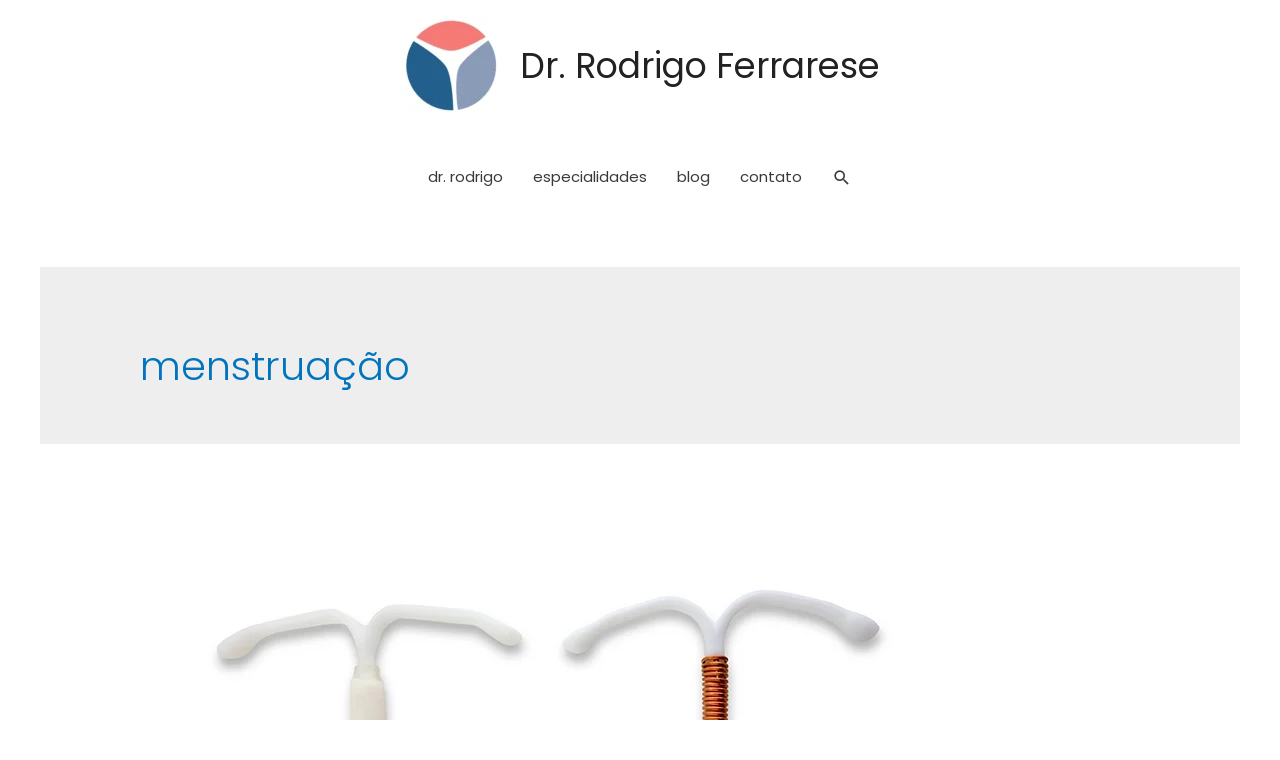

--- FILE ---
content_type: text/html; charset=UTF-8
request_url: https://drrodrigoferrarese.com.br/tag/menstruacao/
body_size: 12459
content:
<!DOCTYPE html><html lang="pt-BR"><head><meta charset="UTF-8"><meta name="viewport" content="width=device-width, initial-scale=1"><link rel="profile" href="https://gmpg.org/xfn/11"><meta name='robots' content='index, follow, max-image-preview:large, max-snippet:-1, max-video-preview:-1' /> <script data-cfasync="false" data-pagespeed-no-defer>var gtm4wp_datalayer_name = "dataLayer";
	var dataLayer = dataLayer || [];</script> <title>Arquivos menstruação - Dr. Rodrigo Ferrarese</title><link rel="canonical" href="https://drrodrigoferrarese.com.br/tag/menstruacao/" /><meta property="og:locale" content="pt_BR" /><meta property="og:type" content="article" /><meta property="og:title" content="Arquivos menstruação - Dr. Rodrigo Ferrarese" /><meta property="og:url" content="https://drrodrigoferrarese.com.br/tag/menstruacao/" /><meta property="og:site_name" content="Dr. Rodrigo Ferrarese" /><meta name="twitter:card" content="summary_large_image" /> <script type="application/ld+json" class="yoast-schema-graph">{"@context":"https://schema.org","@graph":[{"@type":"CollectionPage","@id":"https://drrodrigoferrarese.com.br/tag/menstruacao/","url":"https://drrodrigoferrarese.com.br/tag/menstruacao/","name":"Arquivos menstruação - Dr. Rodrigo Ferrarese","isPartOf":{"@id":"https://drrodrigoferrarese.com.br/#website"},"primaryImageOfPage":{"@id":"https://drrodrigoferrarese.com.br/tag/menstruacao/#primaryimage"},"image":{"@id":"https://drrodrigoferrarese.com.br/tag/menstruacao/#primaryimage"},"thumbnailUrl":"https://drrodrigoferrarese.com.br/wp-content/uploads/2021/01/diferenca-diu-de-cobre-mirena.png","breadcrumb":{"@id":"https://drrodrigoferrarese.com.br/tag/menstruacao/#breadcrumb"},"inLanguage":"pt-BR"},{"@type":"ImageObject","inLanguage":"pt-BR","@id":"https://drrodrigoferrarese.com.br/tag/menstruacao/#primaryimage","url":"https://drrodrigoferrarese.com.br/wp-content/uploads/2021/01/diferenca-diu-de-cobre-mirena.png","contentUrl":"https://drrodrigoferrarese.com.br/wp-content/uploads/2021/01/diferenca-diu-de-cobre-mirena.png","width":800,"height":533,"caption":"Qual a diferença entre o DIU de cobre e o Mirena"},{"@type":"BreadcrumbList","@id":"https://drrodrigoferrarese.com.br/tag/menstruacao/#breadcrumb","itemListElement":[{"@type":"ListItem","position":1,"name":"Início","item":"https://drrodrigoferrarese.com.br/"},{"@type":"ListItem","position":2,"name":"menstruação"}]},{"@type":"WebSite","@id":"https://drrodrigoferrarese.com.br/#website","url":"https://drrodrigoferrarese.com.br/","name":"Dr. Rodrigo Ferrarese","description":"Ginecologista","publisher":{"@id":"https://drrodrigoferrarese.com.br/#organization"},"potentialAction":[{"@type":"SearchAction","target":{"@type":"EntryPoint","urlTemplate":"https://drrodrigoferrarese.com.br/?s={search_term_string}"},"query-input":{"@type":"PropertyValueSpecification","valueRequired":true,"valueName":"search_term_string"}}],"inLanguage":"pt-BR"},{"@type":"Organization","@id":"https://drrodrigoferrarese.com.br/#organization","name":"Dr. Rodrigo Ferrarese","url":"https://drrodrigoferrarese.com.br/","logo":{"@type":"ImageObject","inLanguage":"pt-BR","@id":"https://drrodrigoferrarese.com.br/#/schema/logo/image/","url":"https://drrodrigoferrarese.com.br/wp-content/uploads/2020/06/cropped-LOGO-Dr-Rodrigo-2.png","contentUrl":"https://drrodrigoferrarese.com.br/wp-content/uploads/2020/06/cropped-LOGO-Dr-Rodrigo-2.png","width":754,"height":735,"caption":"Dr. Rodrigo Ferrarese"},"image":{"@id":"https://drrodrigoferrarese.com.br/#/schema/logo/image/"}}]}</script> <link rel="alternate" type="application/rss+xml" title="Feed para Dr. Rodrigo Ferrarese &raquo;" href="https://drrodrigoferrarese.com.br/feed/" /><link rel="alternate" type="application/rss+xml" title="Feed de comentários para Dr. Rodrigo Ferrarese &raquo;" href="https://drrodrigoferrarese.com.br/comments/feed/" /><link rel="alternate" type="application/rss+xml" title="Feed de tag para Dr. Rodrigo Ferrarese &raquo; menstruação" href="https://drrodrigoferrarese.com.br/tag/menstruacao/feed/" />
 <script src="//www.googletagmanager.com/gtag/js?id=G-FN9SKYQRS8"  data-cfasync="false" data-wpfc-render="false" async></script> <script data-cfasync="false" data-wpfc-render="false">var mi_version = '9.11.1';
				var mi_track_user = true;
				var mi_no_track_reason = '';
								var MonsterInsightsDefaultLocations = {"page_location":"https:\/\/drrodrigoferrarese.com.br\/tag\/menstruacao\/"};
								if ( typeof MonsterInsightsPrivacyGuardFilter === 'function' ) {
					var MonsterInsightsLocations = (typeof MonsterInsightsExcludeQuery === 'object') ? MonsterInsightsPrivacyGuardFilter( MonsterInsightsExcludeQuery ) : MonsterInsightsPrivacyGuardFilter( MonsterInsightsDefaultLocations );
				} else {
					var MonsterInsightsLocations = (typeof MonsterInsightsExcludeQuery === 'object') ? MonsterInsightsExcludeQuery : MonsterInsightsDefaultLocations;
				}

								var disableStrs = [
										'ga-disable-G-FN9SKYQRS8',
									];

				/* Function to detect opted out users */
				function __gtagTrackerIsOptedOut() {
					for (var index = 0; index < disableStrs.length; index++) {
						if (document.cookie.indexOf(disableStrs[index] + '=true') > -1) {
							return true;
						}
					}

					return false;
				}

				/* Disable tracking if the opt-out cookie exists. */
				if (__gtagTrackerIsOptedOut()) {
					for (var index = 0; index < disableStrs.length; index++) {
						window[disableStrs[index]] = true;
					}
				}

				/* Opt-out function */
				function __gtagTrackerOptout() {
					for (var index = 0; index < disableStrs.length; index++) {
						document.cookie = disableStrs[index] + '=true; expires=Thu, 31 Dec 2099 23:59:59 UTC; path=/';
						window[disableStrs[index]] = true;
					}
				}

				if ('undefined' === typeof gaOptout) {
					function gaOptout() {
						__gtagTrackerOptout();
					}
				}
								window.dataLayer = window.dataLayer || [];

				window.MonsterInsightsDualTracker = {
					helpers: {},
					trackers: {},
				};
				if (mi_track_user) {
					function __gtagDataLayer() {
						dataLayer.push(arguments);
					}

					function __gtagTracker(type, name, parameters) {
						if (!parameters) {
							parameters = {};
						}

						if (parameters.send_to) {
							__gtagDataLayer.apply(null, arguments);
							return;
						}

						if (type === 'event') {
														parameters.send_to = monsterinsights_frontend.v4_id;
							var hookName = name;
							if (typeof parameters['event_category'] !== 'undefined') {
								hookName = parameters['event_category'] + ':' + name;
							}

							if (typeof MonsterInsightsDualTracker.trackers[hookName] !== 'undefined') {
								MonsterInsightsDualTracker.trackers[hookName](parameters);
							} else {
								__gtagDataLayer('event', name, parameters);
							}
							
						} else {
							__gtagDataLayer.apply(null, arguments);
						}
					}

					__gtagTracker('js', new Date());
					__gtagTracker('set', {
						'developer_id.dZGIzZG': true,
											});
					if ( MonsterInsightsLocations.page_location ) {
						__gtagTracker('set', MonsterInsightsLocations);
					}
										__gtagTracker('config', 'G-FN9SKYQRS8', {"forceSSL":"true","link_attribution":"true"} );
										window.gtag = __gtagTracker;										(function () {
						/* https://developers.google.com/analytics/devguides/collection/analyticsjs/ */
						/* ga and __gaTracker compatibility shim. */
						var noopfn = function () {
							return null;
						};
						var newtracker = function () {
							return new Tracker();
						};
						var Tracker = function () {
							return null;
						};
						var p = Tracker.prototype;
						p.get = noopfn;
						p.set = noopfn;
						p.send = function () {
							var args = Array.prototype.slice.call(arguments);
							args.unshift('send');
							__gaTracker.apply(null, args);
						};
						var __gaTracker = function () {
							var len = arguments.length;
							if (len === 0) {
								return;
							}
							var f = arguments[len - 1];
							if (typeof f !== 'object' || f === null || typeof f.hitCallback !== 'function') {
								if ('send' === arguments[0]) {
									var hitConverted, hitObject = false, action;
									if ('event' === arguments[1]) {
										if ('undefined' !== typeof arguments[3]) {
											hitObject = {
												'eventAction': arguments[3],
												'eventCategory': arguments[2],
												'eventLabel': arguments[4],
												'value': arguments[5] ? arguments[5] : 1,
											}
										}
									}
									if ('pageview' === arguments[1]) {
										if ('undefined' !== typeof arguments[2]) {
											hitObject = {
												'eventAction': 'page_view',
												'page_path': arguments[2],
											}
										}
									}
									if (typeof arguments[2] === 'object') {
										hitObject = arguments[2];
									}
									if (typeof arguments[5] === 'object') {
										Object.assign(hitObject, arguments[5]);
									}
									if ('undefined' !== typeof arguments[1].hitType) {
										hitObject = arguments[1];
										if ('pageview' === hitObject.hitType) {
											hitObject.eventAction = 'page_view';
										}
									}
									if (hitObject) {
										action = 'timing' === arguments[1].hitType ? 'timing_complete' : hitObject.eventAction;
										hitConverted = mapArgs(hitObject);
										__gtagTracker('event', action, hitConverted);
									}
								}
								return;
							}

							function mapArgs(args) {
								var arg, hit = {};
								var gaMap = {
									'eventCategory': 'event_category',
									'eventAction': 'event_action',
									'eventLabel': 'event_label',
									'eventValue': 'event_value',
									'nonInteraction': 'non_interaction',
									'timingCategory': 'event_category',
									'timingVar': 'name',
									'timingValue': 'value',
									'timingLabel': 'event_label',
									'page': 'page_path',
									'location': 'page_location',
									'title': 'page_title',
									'referrer' : 'page_referrer',
								};
								for (arg in args) {
																		if (!(!args.hasOwnProperty(arg) || !gaMap.hasOwnProperty(arg))) {
										hit[gaMap[arg]] = args[arg];
									} else {
										hit[arg] = args[arg];
									}
								}
								return hit;
							}

							try {
								f.hitCallback();
							} catch (ex) {
							}
						};
						__gaTracker.create = newtracker;
						__gaTracker.getByName = newtracker;
						__gaTracker.getAll = function () {
							return [];
						};
						__gaTracker.remove = noopfn;
						__gaTracker.loaded = true;
						window['__gaTracker'] = __gaTracker;
					})();
									} else {
										console.log("");
					(function () {
						function __gtagTracker() {
							return null;
						}

						window['__gtagTracker'] = __gtagTracker;
						window['gtag'] = __gtagTracker;
					})();
									}</script> <link data-optimized="2" rel="stylesheet" href="https://drrodrigoferrarese.com.br/wp-content/litespeed/css/4dd6f8178f5f60cd1d3c5edfb7f2ae2f.css?ver=f4da8" /><link rel="preconnect" href="https://fonts.gstatic.com/" crossorigin><!--[if IE]> <script src="https://drrodrigoferrarese.com.br/wp-content/themes/astra/assets/js/minified/flexibility.min.js?ver=2.4.4" id="astra-flexibility-js"></script> <script id="astra-flexibility-js-after">flexibility(document.documentElement);</script> <![endif]--> <script src="https://drrodrigoferrarese.com.br/wp-content/plugins/google-analytics-for-wordpress/assets/js/frontend-gtag.min.js?ver=9.11.1" id="monsterinsights-frontend-script-js" async data-wp-strategy="async"></script> <script data-cfasync="false" data-wpfc-render="false" id='monsterinsights-frontend-script-js-extra'>var monsterinsights_frontend = {"js_events_tracking":"true","download_extensions":"doc,pdf,ppt,zip,xls,docx,pptx,xlsx","inbound_paths":"[{\"path\":\"\\\/go\\\/\",\"label\":\"affiliate\"},{\"path\":\"\\\/recommend\\\/\",\"label\":\"affiliate\"}]","home_url":"https:\/\/drrodrigoferrarese.com.br","hash_tracking":"false","v4_id":"G-FN9SKYQRS8"};</script> <script src="https://drrodrigoferrarese.com.br/wp-includes/js/jquery/jquery.min.js?ver=3.7.1" id="jquery-core-js"></script> <link rel="https://api.w.org/" href="https://drrodrigoferrarese.com.br/wp-json/" /><link rel="alternate" title="JSON" type="application/json" href="https://drrodrigoferrarese.com.br/wp-json/wp/v2/tags/27" /><link rel="EditURI" type="application/rsd+xml" title="RSD" href="https://drrodrigoferrarese.com.br/xmlrpc.php?rsd" /><meta name="generator" content="WordPress 6.6.4" /> <script>(function(i,s,o,g,r,a,m){i['GoogleAnalyticsObject']=r;i[r]=i[r]||function(){
			(i[r].q=i[r].q||[]).push(arguments)},i[r].l=1*new Date();a=s.createElement(o),
			m=s.getElementsByTagName(o)[0];a.async=1;a.src=g;m.parentNode.insertBefore(a,m)
			})(window,document,'script','https://www.google-analytics.com/analytics.js','ga');
			ga('create', 'UA-164388238-1', 'auto');
			ga('send', 'pageview');</script> 
 <script data-cfasync="false" data-pagespeed-no-defer type="text/javascript">var dataLayer_content = {"pagePostType":"post","pagePostType2":"tag-post"};
	dataLayer.push( dataLayer_content );</script> <script data-cfasync="false">(function(w,d,s,l,i){w[l]=w[l]||[];w[l].push({'gtm.start':
new Date().getTime(),event:'gtm.js'});var f=d.getElementsByTagName(s)[0],
j=d.createElement(s),dl=l!='dataLayer'?'&l='+l:'';j.async=true;j.src=
'//www.googletagmanager.com/gtm.js?id='+i+dl;f.parentNode.insertBefore(j,f);
})(window,document,'script','dataLayer','GTM-TG8HWLG');</script> <meta name="generator" content="Elementor 3.24.0; features: additional_custom_breakpoints; settings: css_print_method-external, google_font-enabled, font_display-auto"><link rel="icon" href="https://drrodrigoferrarese.com.br/wp-content/uploads/2020/05/cropped-Rodrigo_Ferrarese_Logo-1-32x32.png" sizes="32x32" /><link rel="icon" href="https://drrodrigoferrarese.com.br/wp-content/uploads/2020/05/cropped-Rodrigo_Ferrarese_Logo-1-192x192.png" sizes="192x192" /><link rel="apple-touch-icon" href="https://drrodrigoferrarese.com.br/wp-content/uploads/2020/05/cropped-Rodrigo_Ferrarese_Logo-1-180x180.png" /><meta name="msapplication-TileImage" content="https://drrodrigoferrarese.com.br/wp-content/uploads/2020/05/cropped-Rodrigo_Ferrarese_Logo-1-270x270.png" /></head><body data-rsssl=1 itemtype='https://schema.org/Blog' itemscope='itemscope' class="archive tag tag-menstruacao tag-27 wp-custom-logo ast-desktop ast-separate-container ast-no-sidebar astra-2.4.4 ast-header-custom-item-inside ast-full-width-primary-header group-blog ast-inherit-site-logo-transparent elementor-default elementor-kit-10"><div
class="hfeed site" id="page">
<a class="skip-link screen-reader-text" href="#content">Ir para o conteúdo</a><header
class="site-header ast-primary-submenu-animation-fade header-main-layout-2 ast-primary-menu-enabled ast-logo-title-inline ast-menu-toggle-icon ast-mobile-header-stack" id="masthead" itemtype="https://schema.org/WPHeader" itemscope="itemscope" itemid="#masthead"		><div class="main-header-bar-wrap"><div class="main-header-bar"><div class="ast-container"><div class="ast-flex main-header-container"><div class="site-branding"><div
class="ast-site-identity" itemtype="https://schema.org/Organization" itemscope="itemscope"			>
<span class="site-logo-img"><a href="https://drrodrigoferrarese.com.br/" class="custom-logo-link" rel="home"><img width="105" height="102" src="https://drrodrigoferrarese.com.br/wp-content/uploads/2020/06/cropped-LOGO-Dr-Rodrigo-2-105x102.png" class="custom-logo" alt="Dr. Rodrigo Ferrarese" decoding="async" srcset="https://drrodrigoferrarese.com.br/wp-content/uploads/2020/06/cropped-LOGO-Dr-Rodrigo-2-105x102.png 105w, https://drrodrigoferrarese.com.br/wp-content/uploads/2020/06/cropped-LOGO-Dr-Rodrigo-2-300x292.png 300w, https://drrodrigoferrarese.com.br/wp-content/uploads/2020/06/cropped-LOGO-Dr-Rodrigo-2.png 754w" sizes="(max-width: 105px) 100vw, 105px" /></a></span><div class="ast-site-title-wrap">
<span class="site-title" itemprop="name">
<a href="https://drrodrigoferrarese.com.br/" rel="home" itemprop="url" >
Dr. Rodrigo Ferrarese
</a>
</span></div></div></div><div class="ast-mobile-menu-buttons"><div class="ast-button-wrap">
<button type="button" class="menu-toggle main-header-menu-toggle  ast-mobile-menu-buttons-minimal "  aria-controls='primary-menu' aria-expanded='false'>
<span class="screen-reader-text">Menu principal</span>
<span class="menu-toggle-icon"></span>
</button></div></div><div class="ast-main-header-bar-alignment"><div class="main-header-bar-navigation"><nav class="ast-flex-grow-1 navigation-accessibility" id="site-navigation" aria-label="Navegação do site" itemtype="https://schema.org/SiteNavigationElement" itemscope="itemscope"><div class="main-navigation"><ul id="primary-menu" class="main-header-menu ast-nav-menu ast-flex ast-justify-content-flex-end  submenu-with-border astra-menu-animation-fade "><li id="menu-item-209" class="menu-item menu-item-type-post_type menu-item-object-page menu-item-209"><a href="https://drrodrigoferrarese.com.br/doutor-rodrigo-ferrarese/">dr. rodrigo</a></li><li id="menu-item-218" class="menu-item menu-item-type-post_type menu-item-object-page menu-item-218"><a href="https://drrodrigoferrarese.com.br/especialidades/">especialidades</a></li><li id="menu-item-269" class="menu-item menu-item-type-post_type menu-item-object-page menu-item-269"><a href="https://drrodrigoferrarese.com.br/blog/">blog</a></li><li id="menu-item-210" class="menu-item menu-item-type-post_type menu-item-object-page menu-item-210"><a href="https://drrodrigoferrarese.com.br/contato/">contato</a></li><li class="ast-masthead-custom-menu-items search-custom-menu-item"><div class="ast-search-menu-icon slide-search" id="ast-search-form" role="search" tabindex="-1"><div class="ast-search-icon">
<a class="slide-search astra-search-icon" aria-label="Search icon link" href="#">
<span class="screen-reader-text">Pesquisar</span>
</a></div><form role="search" method="get" class="search-form" action="https://drrodrigoferrarese.com.br/">
<label>
<span class="screen-reader-text">Pesquisar por:</span>
<input type="search" class="search-field"  placeholder="Pesquisar&hellip;" value="" name="s" role="search" tabindex="-1"/>
</label>
<button type="submit" class="search-submit" value="Pesquisar"  aria-label="search submit"><i class="astra-search-icon"></i></button></form></div></li></ul></div></nav></div></div></div></div></div></div></header><div id="content" class="site-content"><div class="ast-container"><div id="primary" class="content-area primary"><section class="ast-archive-description"><h1 class="page-title ast-archive-title">menstruação</h1></section><main id="main" class="site-main"><div class="ast-row"><article
class="post-1093 post type-post status-publish format-standard has-post-thumbnail hentry category-anticoncepcional tag-diu tag-menstruacao tag-mirena ast-col-sm-12 ast-article-post" id="post-1093" itemtype="https://schema.org/CreativeWork" itemscope="itemscope"><div class="ast-post-format- blog-layout-1"><div class="post-content ast-col-md-12"><div class="ast-blog-featured-section post-thumb ast-col-md-12"><div class="post-thumb-img-content post-thumb"><a href="https://drrodrigoferrarese.com.br/qual-diferenca-diu-de-cobre-diu-mirena/" ><img fetchpriority="high" width="800" height="533" src="https://drrodrigoferrarese.com.br/wp-content/uploads/2021/01/diferenca-diu-de-cobre-mirena.png" class="attachment-large size-large wp-post-image" alt="Qual a diferença entre o DIU de cobre e o Mirena" itemprop="image" decoding="async" srcset="https://drrodrigoferrarese.com.br/wp-content/uploads/2021/01/diferenca-diu-de-cobre-mirena.png 800w, https://drrodrigoferrarese.com.br/wp-content/uploads/2021/01/diferenca-diu-de-cobre-mirena-300x200.png 300w, https://drrodrigoferrarese.com.br/wp-content/uploads/2021/01/diferenca-diu-de-cobre-mirena-768x512.png 768w" sizes="(max-width: 800px) 100vw, 800px" /></a></div></div><header class="entry-header"><h2 class="entry-title" itemprop="headline"><a href="https://drrodrigoferrarese.com.br/qual-diferenca-diu-de-cobre-diu-mirena/" rel="bookmark">Qual a diferença entre o DIU de cobre e o DIU Mirena?</a></h2><div class="entry-meta">			<span class="comments-link">
<a href="https://drrodrigoferrarese.com.br/qual-diferenca-diu-de-cobre-diu-mirena/#respond">Deixe um comentário</a>			</span>/ <span class="cat-links"><a href="https://drrodrigoferrarese.com.br/category/anticoncepcional/" rel="category tag">Anticoncepcional</a></span> / Por <span class="posted-by vcard author" itemtype="https://schema.org/Person" itemscope="itemscope" itemprop="author">			<a title="Ver todos os posts de Dr. Rodrigo Ferrarese"
href="https://drrodrigoferrarese.com.br/author/admin/" rel="author"
class="url fn n" itemprop="url"				>
<span
class="author-name" itemprop="name"				>Dr. Rodrigo Ferrarese</span>
</a>
</span></div></header><div class="entry-content clear"
itemprop="text"		><p>Cada tipo de DIU funciona de uma maneira e possui indicações e contra indicações próprias do método. Entenda as diferenças entre o DIU de cobre e o Mirena.</p></div></div></div></article><article
class="post-1000 post type-post status-publish format-standard has-post-thumbnail hentry category-consulta-ginecologica tag-colica tag-menstruacao tag-pilula ast-col-sm-12 ast-article-post" id="post-1000" itemtype="https://schema.org/CreativeWork" itemscope="itemscope"><div class="ast-post-format- blog-layout-1"><div class="post-content ast-col-md-12"><div class="ast-blog-featured-section post-thumb ast-col-md-12"><div class="post-thumb-img-content post-thumb"><a href="https://drrodrigoferrarese.com.br/quando-ir-pela-primeira-vez-ginecologista/" ><img width="800" height="533" src="https://drrodrigoferrarese.com.br/wp-content/uploads/2020/11/primeira-consulta-ginecologista-rodrigo-ferrarese.png" class="attachment-large size-large wp-post-image" alt="Quando devo ir pela primeira vez ao ginecologista" itemprop="image" decoding="async" srcset="https://drrodrigoferrarese.com.br/wp-content/uploads/2020/11/primeira-consulta-ginecologista-rodrigo-ferrarese.png 800w, https://drrodrigoferrarese.com.br/wp-content/uploads/2020/11/primeira-consulta-ginecologista-rodrigo-ferrarese-300x200.png 300w, https://drrodrigoferrarese.com.br/wp-content/uploads/2020/11/primeira-consulta-ginecologista-rodrigo-ferrarese-768x512.png 768w" sizes="(max-width: 800px) 100vw, 800px" /></a></div></div><header class="entry-header"><h2 class="entry-title" itemprop="headline"><a href="https://drrodrigoferrarese.com.br/quando-ir-pela-primeira-vez-ginecologista/" rel="bookmark">Quando ir pela primeira vez ao ginecologista?</a></h2><div class="entry-meta">			<span class="comments-link">
<a href="https://drrodrigoferrarese.com.br/quando-ir-pela-primeira-vez-ginecologista/#respond">Deixe um comentário</a>			</span>/ <span class="cat-links"><a href="https://drrodrigoferrarese.com.br/category/consulta-ginecologica/" rel="category tag">Consulta ginecológica</a></span> / Por <span class="posted-by vcard author" itemtype="https://schema.org/Person" itemscope="itemscope" itemprop="author">			<a title="Ver todos os posts de Dr. Rodrigo Ferrarese"
href="https://drrodrigoferrarese.com.br/author/admin/" rel="author"
class="url fn n" itemprop="url"				>
<span
class="author-name" itemprop="name"				>Dr. Rodrigo Ferrarese</span>
</a>
</span></div></header><div class="entry-content clear"
itemprop="text"		><p>Afinal, há uma idade certa para que uma menina vá ao ginecologista pela primeira vez? E na fase adulta, qual deve ser a frequência das consultas?</p></div></div></div></article></div></main><div class='ast-pagination'></div></div></div></div><div data-elementor-type="footer" data-elementor-id="338" class="elementor elementor-338 elementor-location-footer" data-elementor-post-type="elementor_library"><section class="elementor-section elementor-top-section elementor-element elementor-element-16676aab elementor-section-content-middle elementor-section-full_width elementor-section-height-default elementor-section-height-default" data-id="16676aab" data-element_type="section" data-settings="{&quot;background_background&quot;:&quot;classic&quot;}"><div class="elementor-container elementor-column-gap-no"><div class="elementor-column elementor-col-100 elementor-top-column elementor-element elementor-element-236b466b" data-id="236b466b" data-element_type="column"><div class="elementor-widget-wrap elementor-element-populated"><div class="elementor-element elementor-element-3a43c48 elementor-widget elementor-widget-text-editor" data-id="3a43c48" data-element_type="widget" data-widget_type="text-editor.default"><div class="elementor-widget-container"><p style="text-align: center;">Dr. Rodrigo Ferrarese – CRM 149403 / RQE 70017<br /><span style="font-size: 15px;"><i><a href="https://drrodrigoferrarese.com.br/especialidades/">Ginecologia</a> | <a href="https://drrodrigoferrarese.com.br/especialidades/">Obstetrícia</a> | <a>Uroginecologia</a> | <a href="https://drrodrigoferrarese.com.br/especialidades/">Ginecologia Regenerativa Funcional</a> | <a href="https://drrodrigoferrarese.com.br/especialidades/">Cirurgia ginecológica</a> | <a href="https://drrodrigoferrarese.com.br/especialidades/">Patologia do trato genital inferior</a></i></span><i style="font-weight: inherit;"> </i></p><p style="text-align: center;"><span style="font-size: 15px;"><i><br /></i>UNIHCLINIC<br /></span><span style="font-size: 15px;">R. Prof. Filadelfo Azevedo, 644, Vila Nova Conceição &#8211; São Paulo, SP<br /></span><span style="font-size: 15px;">Telefone 11 3805-0800 | WhatsApp 11 93449-1588 | e-mail atendimento@unih.clinic</span></p></div></div><div class="elementor-element elementor-element-2b60872a elementor-shape-rounded elementor-grid-0 e-grid-align-center elementor-widget elementor-widget-social-icons" data-id="2b60872a" data-element_type="widget" data-widget_type="social-icons.default"><div class="elementor-widget-container"><div class="elementor-social-icons-wrapper elementor-grid">
<span class="elementor-grid-item">
<a class="elementor-icon elementor-social-icon elementor-social-icon-instagram elementor-repeater-item-a1c64d4" href="https://www.instagram.com/dr.rodrigoferrarese/" target="_blank">
<span class="elementor-screen-only">Instagram</span>
<i class="fab fa-instagram"></i>					</a>
</span>
<span class="elementor-grid-item">
<a class="elementor-icon elementor-social-icon elementor-social-icon-youtube elementor-repeater-item-f4f16ac" href="https://www.youtube.com/channel/UCG0bVusRUyURQkLoFYVuDZQ" target="_blank">
<span class="elementor-screen-only">Youtube</span>
<i class="fab fa-youtube"></i>					</a>
</span>
<span class="elementor-grid-item">
<a class="elementor-icon elementor-social-icon elementor-social-icon-facebook-f elementor-repeater-item-993ef04" href="https://www.facebook.com/drrodrigoferrarese/" target="_blank">
<span class="elementor-screen-only">Facebook-f</span>
<i class="fab fa-facebook-f"></i>					</a>
</span>
<span class="elementor-grid-item">
<a class="elementor-icon elementor-social-icon elementor-social-icon-spotify elementor-repeater-item-a229ff5" href="https://open.spotify.com/show/5j99NNOIkbafVXD58qucCJ?si=jIcrS8zrTGi102YnXnGfOg&#038;fbclid=IwAR1IWnDKI_aPjN4cKeNjDdwesIs5EYcMqnqUUg0R2Fyrfe5rzXEE3Vbl-TE" target="_blank">
<span class="elementor-screen-only">Spotify</span>
<i class="fab fa-spotify"></i>					</a>
</span></div></div></div></div></div></div></section></div></div><noscript><iframe src="https://www.googletagmanager.com/ns.html?id=GTM-TG8HWLG" height="0" width="0" style="display:none;visibility:hidden" aria-hidden="true"></iframe></noscript><div data-elementor-type="popup" data-elementor-id="2294" class="elementor elementor-2294 elementor-location-popup" data-elementor-settings="{&quot;a11y_navigation&quot;:&quot;yes&quot;,&quot;triggers&quot;:[],&quot;timing&quot;:[]}" data-elementor-post-type="elementor_library"><div class="elementor-element elementor-element-378b769 e-flex e-con-boxed e-con e-parent" data-id="378b769" data-element_type="container" data-settings="{&quot;background_background&quot;:&quot;classic&quot;}"><div class="e-con-inner"><div class="elementor-element elementor-element-6b9560a elementor-widget__width-inherit elementor-widget-mobile__width-inherit elementor-widget elementor-widget-heading" data-id="6b9560a" data-element_type="widget" data-widget_type="heading.default"><div class="elementor-widget-container"><h2 class="elementor-heading-title elementor-size-default">Preencha o formulário com as suas informações para ser direcionada ao checkout!</h2></div></div><div class="elementor-element elementor-element-c2b64b3 elementor-widget__width-inherit elementor-widget elementor-widget-shortcode" data-id="c2b64b3" data-element_type="widget" data-widget_type="shortcode.default"><div class="elementor-widget-container"><div class="elementor-shortcode"><form id="sib_signup_form_15" method="post" class="sib_signup_form"><div class="sib_loader" style="display:none;"><img
src="https://drrodrigoferrarese.com.br/wp-includes/images/spinner.gif" alt="loader"></div>
<input type="hidden" name="sib_form_action" value="subscribe_form_submit">
<input type="hidden" name="sib_form_id" value="15">
<input type="hidden" name="sib_form_alert_notice" value="Please fill out this field">
<input type="hidden" name="sib_form_invalid_email_notice" value="Your email address is invalid">
<input type="hidden" name="sib_security" value="2710c58e2c"><div class="sib_signup_box_inside_15"><div style="/*display:none*/" class="sib_msg_disp"></div><title>Formulário com Borda Arredondada</title><label for="nome">Nome:</label>
<input type="text" id="nome" name="nome" required><label for="email">Email:</label>
<input type="email" id="email" name="email" required><label for="telefone">Telefone:</label>
<input type="tel" id="telefone" name="telefone" required><input type="submit" value="Enviar"></div></form></div></div></div><div class="elementor-element elementor-element-810aac5 elementor-widget__width-inherit elementor-mobile-align-center elementor-widget-mobile__width-inherit elementor-icon-list--layout-inline elementor-align-center elementor-list-item-link-full_width elementor-widget elementor-widget-icon-list" data-id="810aac5" data-element_type="widget" data-widget_type="icon-list.default"><div class="elementor-widget-container"><ul class="elementor-icon-list-items elementor-inline-items"><li class="elementor-icon-list-item elementor-inline-item">
<span class="elementor-icon-list-icon">
<i aria-hidden="true" class="fas fa-star"></i>						</span>
<span class="elementor-icon-list-text">Checkout Seguro</span></li><li class="elementor-icon-list-item elementor-inline-item">
<span class="elementor-icon-list-icon">
<i aria-hidden="true" class="fas fa-star"></i>						</span>
<span class="elementor-icon-list-text">Satisação Garantida</span></li><li class="elementor-icon-list-item elementor-inline-item">
<span class="elementor-icon-list-icon">
<i aria-hidden="true" class="fas fa-star"></i>						</span>
<span class="elementor-icon-list-text">Privacidade Protegida</span></li></ul></div></div></div></div></div><div data-elementor-type="popup" data-elementor-id="2293" class="elementor elementor-2293 elementor-location-popup" data-elementor-settings="{&quot;a11y_navigation&quot;:&quot;yes&quot;,&quot;triggers&quot;:[],&quot;timing&quot;:[]}" data-elementor-post-type="elementor_library"><div class="elementor-element elementor-element-378b769 e-flex e-con-boxed e-con e-parent" data-id="378b769" data-element_type="container" data-settings="{&quot;background_background&quot;:&quot;classic&quot;}"><div class="e-con-inner"><div class="elementor-element elementor-element-6b9560a elementor-widget__width-inherit elementor-widget-mobile__width-inherit elementor-widget elementor-widget-heading" data-id="6b9560a" data-element_type="widget" data-widget_type="heading.default"><div class="elementor-widget-container"><h2 class="elementor-heading-title elementor-size-default">Preencha o formulário com as suas informações para ser direcionada ao checkout!</h2></div></div><div class="elementor-element elementor-element-c2b64b3 elementor-widget__width-inherit elementor-widget elementor-widget-shortcode" data-id="c2b64b3" data-element_type="widget" data-widget_type="shortcode.default"><div class="elementor-widget-container"><div class="elementor-shortcode"><form id="sib_signup_form_16" method="post" class="sib_signup_form"><div class="sib_loader" style="display:none;"><img
src="https://drrodrigoferrarese.com.br/wp-includes/images/spinner.gif" alt="loader"></div>
<input type="hidden" name="sib_form_action" value="subscribe_form_submit">
<input type="hidden" name="sib_form_id" value="16">
<input type="hidden" name="sib_form_alert_notice" value="Please fill out this field">
<input type="hidden" name="sib_form_invalid_email_notice" value="Your email address is invalid">
<input type="hidden" name="sib_security" value="2710c58e2c"><div class="sib_signup_box_inside_16"><div style="/*display:none*/" class="sib_msg_disp"></div><title>Formulário com Borda Arredondada</title><label for="nome">Nome:</label>
<input type="text" id="nome" name="nome" required><label for="email">Email:</label>
<input type="email" id="email" name="email" required><label for="telefone">Telefone:</label>
<input type="tel" id="telefone" name="telefone" required><input type="submit" value="Enviar"></div></form></div></div></div><div class="elementor-element elementor-element-810aac5 elementor-widget__width-inherit elementor-mobile-align-center elementor-widget-mobile__width-inherit elementor-icon-list--layout-inline elementor-align-center elementor-list-item-link-full_width elementor-widget elementor-widget-icon-list" data-id="810aac5" data-element_type="widget" data-widget_type="icon-list.default"><div class="elementor-widget-container"><ul class="elementor-icon-list-items elementor-inline-items"><li class="elementor-icon-list-item elementor-inline-item">
<span class="elementor-icon-list-icon">
<i aria-hidden="true" class="fas fa-star"></i>						</span>
<span class="elementor-icon-list-text">Checkout Seguro</span></li><li class="elementor-icon-list-item elementor-inline-item">
<span class="elementor-icon-list-icon">
<i aria-hidden="true" class="fas fa-star"></i>						</span>
<span class="elementor-icon-list-text">Satisação Garantida</span></li><li class="elementor-icon-list-item elementor-inline-item">
<span class="elementor-icon-list-icon">
<i aria-hidden="true" class="fas fa-star"></i>						</span>
<span class="elementor-icon-list-text">Privacidade Protegida</span></li></ul></div></div></div></div></div><div data-elementor-type="popup" data-elementor-id="2292" class="elementor elementor-2292 elementor-location-popup" data-elementor-settings="{&quot;a11y_navigation&quot;:&quot;yes&quot;,&quot;triggers&quot;:[],&quot;timing&quot;:[]}" data-elementor-post-type="elementor_library"><div class="elementor-element elementor-element-378b769 e-flex e-con-boxed e-con e-parent" data-id="378b769" data-element_type="container" data-settings="{&quot;background_background&quot;:&quot;classic&quot;}"><div class="e-con-inner"><div class="elementor-element elementor-element-6b9560a elementor-widget__width-inherit elementor-widget-mobile__width-inherit elementor-widget elementor-widget-heading" data-id="6b9560a" data-element_type="widget" data-widget_type="heading.default"><div class="elementor-widget-container"><h2 class="elementor-heading-title elementor-size-default">Preencha o formulário com as suas informações para ser direcionada ao checkout!</h2></div></div><div class="elementor-element elementor-element-c2b64b3 elementor-widget__width-inherit elementor-widget elementor-widget-shortcode" data-id="c2b64b3" data-element_type="widget" data-widget_type="shortcode.default"><div class="elementor-widget-container"><div class="elementor-shortcode"><form id="sib_signup_form_9" method="post" class="sib_signup_form"><div class="sib_loader" style="display:none;"><img
src="https://drrodrigoferrarese.com.br/wp-includes/images/spinner.gif" alt="loader"></div>
<input type="hidden" name="sib_form_action" value="subscribe_form_submit">
<input type="hidden" name="sib_form_id" value="9">
<input type="hidden" name="sib_form_alert_notice" value="Please fill out this field">
<input type="hidden" name="sib_form_invalid_email_notice" value="Your email address is invalid">
<input type="hidden" name="sib_security" value="2710c58e2c"><div class="sib_signup_box_inside_9"><div style="/*display:none*/" class="sib_msg_disp"></div><title>Formulário com Borda Arredondada</title><label for="nome">Nome:</label>
<input type="text" id="nome" name="nome" required><label for="email">Email:</label>
<input type="email" id="email" name="email" required><label for="telefone">Telefone:</label>
<input type="tel" id="telefone" name="telefone" required><input type="submit" value="Enviar"></div></form></div></div></div><div class="elementor-element elementor-element-810aac5 elementor-widget__width-inherit elementor-mobile-align-center elementor-widget-mobile__width-inherit elementor-icon-list--layout-inline elementor-align-center elementor-list-item-link-full_width elementor-widget elementor-widget-icon-list" data-id="810aac5" data-element_type="widget" data-widget_type="icon-list.default"><div class="elementor-widget-container"><ul class="elementor-icon-list-items elementor-inline-items"><li class="elementor-icon-list-item elementor-inline-item">
<span class="elementor-icon-list-icon">
<i aria-hidden="true" class="fas fa-star"></i>						</span>
<span class="elementor-icon-list-text">Checkout Seguro</span></li><li class="elementor-icon-list-item elementor-inline-item">
<span class="elementor-icon-list-icon">
<i aria-hidden="true" class="fas fa-star"></i>						</span>
<span class="elementor-icon-list-text">Satisação Garantida</span></li><li class="elementor-icon-list-item elementor-inline-item">
<span class="elementor-icon-list-icon">
<i aria-hidden="true" class="fas fa-star"></i>						</span>
<span class="elementor-icon-list-text">Privacidade Protegida</span></li></ul></div></div></div></div></div><div data-elementor-type="popup" data-elementor-id="2291" class="elementor elementor-2291 elementor-location-popup" data-elementor-settings="{&quot;a11y_navigation&quot;:&quot;yes&quot;,&quot;triggers&quot;:[],&quot;timing&quot;:[]}" data-elementor-post-type="elementor_library"><div class="elementor-element elementor-element-378b769 e-flex e-con-boxed e-con e-parent" data-id="378b769" data-element_type="container" data-settings="{&quot;background_background&quot;:&quot;classic&quot;}"><div class="e-con-inner"><div class="elementor-element elementor-element-6b9560a elementor-widget__width-inherit elementor-widget-mobile__width-inherit elementor-widget elementor-widget-heading" data-id="6b9560a" data-element_type="widget" data-widget_type="heading.default"><div class="elementor-widget-container"><h2 class="elementor-heading-title elementor-size-default">Preencha o formulário com as suas informações para ser direcionada ao checkout!</h2></div></div><div class="elementor-element elementor-element-c2b64b3 elementor-widget__width-inherit elementor-widget elementor-widget-shortcode" data-id="c2b64b3" data-element_type="widget" data-widget_type="shortcode.default"><div class="elementor-widget-container"><div class="elementor-shortcode"><form id="sib_signup_form_14" method="post" class="sib_signup_form"><div class="sib_loader" style="display:none;"><img
src="https://drrodrigoferrarese.com.br/wp-includes/images/spinner.gif" alt="loader"></div>
<input type="hidden" name="sib_form_action" value="subscribe_form_submit">
<input type="hidden" name="sib_form_id" value="14">
<input type="hidden" name="sib_form_alert_notice" value="Please fill out this field">
<input type="hidden" name="sib_form_invalid_email_notice" value="Your email address is invalid">
<input type="hidden" name="sib_security" value="2710c58e2c"><div class="sib_signup_box_inside_14"><div style="/*display:none*/" class="sib_msg_disp"></div><title>Formulário com Borda Arredondada</title><label for="nome">Nome:</label>
<input type="text" id="nome" name="nome" required><label for="email">Email:</label>
<input type="email" id="email" name="email" required><label for="telefone">Telefone:</label>
<input type="tel" id="telefone" name="telefone" required><input type="submit" value="Enviar"></div></form></div></div></div><div class="elementor-element elementor-element-810aac5 elementor-widget__width-inherit elementor-mobile-align-center elementor-widget-mobile__width-inherit elementor-icon-list--layout-inline elementor-align-center elementor-list-item-link-full_width elementor-widget elementor-widget-icon-list" data-id="810aac5" data-element_type="widget" data-widget_type="icon-list.default"><div class="elementor-widget-container"><ul class="elementor-icon-list-items elementor-inline-items"><li class="elementor-icon-list-item elementor-inline-item">
<span class="elementor-icon-list-icon">
<i aria-hidden="true" class="fas fa-star"></i>						</span>
<span class="elementor-icon-list-text">Checkout Seguro</span></li><li class="elementor-icon-list-item elementor-inline-item">
<span class="elementor-icon-list-icon">
<i aria-hidden="true" class="fas fa-star"></i>						</span>
<span class="elementor-icon-list-text">Satisação Garantida</span></li><li class="elementor-icon-list-item elementor-inline-item">
<span class="elementor-icon-list-icon">
<i aria-hidden="true" class="fas fa-star"></i>						</span>
<span class="elementor-icon-list-text">Privacidade Protegida</span></li></ul></div></div></div></div></div><div data-elementor-type="popup" data-elementor-id="2290" class="elementor elementor-2290 elementor-location-popup" data-elementor-settings="{&quot;a11y_navigation&quot;:&quot;yes&quot;,&quot;triggers&quot;:[],&quot;timing&quot;:[]}" data-elementor-post-type="elementor_library"><div class="elementor-element elementor-element-378b769 e-flex e-con-boxed e-con e-parent" data-id="378b769" data-element_type="container" data-settings="{&quot;background_background&quot;:&quot;classic&quot;}"><div class="e-con-inner"><div class="elementor-element elementor-element-6b9560a elementor-widget__width-inherit elementor-widget-mobile__width-inherit elementor-widget elementor-widget-heading" data-id="6b9560a" data-element_type="widget" data-widget_type="heading.default"><div class="elementor-widget-container"><h2 class="elementor-heading-title elementor-size-default">Preencha o formulário com as suas informações para ser direcionada ao checkout!</h2></div></div><div class="elementor-element elementor-element-c2b64b3 elementor-widget__width-inherit elementor-widget elementor-widget-shortcode" data-id="c2b64b3" data-element_type="widget" data-widget_type="shortcode.default"><div class="elementor-widget-container"><div class="elementor-shortcode"><form id="sib_signup_form_12" method="post" class="sib_signup_form"><div class="sib_loader" style="display:none;"><img
src="https://drrodrigoferrarese.com.br/wp-includes/images/spinner.gif" alt="loader"></div>
<input type="hidden" name="sib_form_action" value="subscribe_form_submit">
<input type="hidden" name="sib_form_id" value="12">
<input type="hidden" name="sib_form_alert_notice" value="Please fill out this field">
<input type="hidden" name="sib_form_invalid_email_notice" value="Your email address is invalid">
<input type="hidden" name="sib_security" value="2710c58e2c"><div class="sib_signup_box_inside_12"><div style="/*display:none*/" class="sib_msg_disp"></div><title>Formulário com Borda Arredondada</title><label for="nome">Nome:</label>
<input type="text" id="nome" name="nome" required><label for="email">Email:</label>
<input type="email" id="email" name="email" required><label for="telefone">Telefone:</label>
<input type="tel" id="telefone" name="telefone" required><input type="submit" value="Enviar"></div></form></div></div></div><div class="elementor-element elementor-element-810aac5 elementor-widget__width-inherit elementor-mobile-align-center elementor-widget-mobile__width-inherit elementor-icon-list--layout-inline elementor-align-center elementor-list-item-link-full_width elementor-widget elementor-widget-icon-list" data-id="810aac5" data-element_type="widget" data-widget_type="icon-list.default"><div class="elementor-widget-container"><ul class="elementor-icon-list-items elementor-inline-items"><li class="elementor-icon-list-item elementor-inline-item">
<span class="elementor-icon-list-icon">
<i aria-hidden="true" class="fas fa-star"></i>						</span>
<span class="elementor-icon-list-text">Checkout Seguro</span></li><li class="elementor-icon-list-item elementor-inline-item">
<span class="elementor-icon-list-icon">
<i aria-hidden="true" class="fas fa-star"></i>						</span>
<span class="elementor-icon-list-text">Satisação Garantida</span></li><li class="elementor-icon-list-item elementor-inline-item">
<span class="elementor-icon-list-icon">
<i aria-hidden="true" class="fas fa-star"></i>						</span>
<span class="elementor-icon-list-text">Privacidade Protegida</span></li></ul></div></div></div></div></div><div data-elementor-type="popup" data-elementor-id="2289" class="elementor elementor-2289 elementor-location-popup" data-elementor-settings="{&quot;a11y_navigation&quot;:&quot;yes&quot;,&quot;triggers&quot;:[],&quot;timing&quot;:[]}" data-elementor-post-type="elementor_library"><div class="elementor-element elementor-element-378b769 e-flex e-con-boxed e-con e-parent" data-id="378b769" data-element_type="container" data-settings="{&quot;background_background&quot;:&quot;classic&quot;}"><div class="e-con-inner"><div class="elementor-element elementor-element-6b9560a elementor-widget__width-inherit elementor-widget-mobile__width-inherit elementor-widget elementor-widget-heading" data-id="6b9560a" data-element_type="widget" data-widget_type="heading.default"><div class="elementor-widget-container"><h2 class="elementor-heading-title elementor-size-default">Preencha o formulário com as suas informações para ser direcionada ao checkout!</h2></div></div><div class="elementor-element elementor-element-c2b64b3 elementor-widget__width-inherit elementor-widget elementor-widget-shortcode" data-id="c2b64b3" data-element_type="widget" data-widget_type="shortcode.default"><div class="elementor-widget-container"><div class="elementor-shortcode"><form id="sib_signup_form_11" method="post" class="sib_signup_form"><div class="sib_loader" style="display:none;"><img
src="https://drrodrigoferrarese.com.br/wp-includes/images/spinner.gif" alt="loader"></div>
<input type="hidden" name="sib_form_action" value="subscribe_form_submit">
<input type="hidden" name="sib_form_id" value="11">
<input type="hidden" name="sib_form_alert_notice" value="Please fill out this field">
<input type="hidden" name="sib_form_invalid_email_notice" value="Your email address is invalid">
<input type="hidden" name="sib_security" value="2710c58e2c"><div class="sib_signup_box_inside_11"><div style="/*display:none*/" class="sib_msg_disp"></div><title>Formulário com Borda Arredondada</title><label for="nome">Nome:</label>
<input type="text" id="nome" name="nome" required><label for="email">Email:</label>
<input type="email" id="email" name="email" required><label for="telefone">Telefone:</label>
<input type="tel" id="telefone" name="telefone" required><input type="submit" value="Enviar"></div></form></div></div></div><div class="elementor-element elementor-element-810aac5 elementor-widget__width-inherit elementor-mobile-align-center elementor-widget-mobile__width-inherit elementor-icon-list--layout-inline elementor-align-center elementor-list-item-link-full_width elementor-widget elementor-widget-icon-list" data-id="810aac5" data-element_type="widget" data-widget_type="icon-list.default"><div class="elementor-widget-container"><ul class="elementor-icon-list-items elementor-inline-items"><li class="elementor-icon-list-item elementor-inline-item">
<span class="elementor-icon-list-icon">
<i aria-hidden="true" class="fas fa-star"></i>						</span>
<span class="elementor-icon-list-text">Checkout Seguro</span></li><li class="elementor-icon-list-item elementor-inline-item">
<span class="elementor-icon-list-icon">
<i aria-hidden="true" class="fas fa-star"></i>						</span>
<span class="elementor-icon-list-text">Satisação Garantida</span></li><li class="elementor-icon-list-item elementor-inline-item">
<span class="elementor-icon-list-icon">
<i aria-hidden="true" class="fas fa-star"></i>						</span>
<span class="elementor-icon-list-text">Privacidade Protegida</span></li></ul></div></div></div></div></div><div data-elementor-type="popup" data-elementor-id="2288" class="elementor elementor-2288 elementor-location-popup" data-elementor-settings="{&quot;a11y_navigation&quot;:&quot;yes&quot;,&quot;triggers&quot;:[],&quot;timing&quot;:[]}" data-elementor-post-type="elementor_library"><div class="elementor-element elementor-element-378b769 e-flex e-con-boxed e-con e-parent" data-id="378b769" data-element_type="container" data-settings="{&quot;background_background&quot;:&quot;classic&quot;}"><div class="e-con-inner"><div class="elementor-element elementor-element-6b9560a elementor-widget__width-inherit elementor-widget-mobile__width-inherit elementor-widget elementor-widget-heading" data-id="6b9560a" data-element_type="widget" data-widget_type="heading.default"><div class="elementor-widget-container"><h2 class="elementor-heading-title elementor-size-default">Preencha o formulário com as suas informações para ser direcionada ao checkout!</h2></div></div><div class="elementor-element elementor-element-c2b64b3 elementor-widget__width-inherit elementor-widget elementor-widget-shortcode" data-id="c2b64b3" data-element_type="widget" data-widget_type="shortcode.default"><div class="elementor-widget-container"><div class="elementor-shortcode"><form id="sib_signup_form_13" method="post" class="sib_signup_form"><div class="sib_loader" style="display:none;"><img
src="https://drrodrigoferrarese.com.br/wp-includes/images/spinner.gif" alt="loader"></div>
<input type="hidden" name="sib_form_action" value="subscribe_form_submit">
<input type="hidden" name="sib_form_id" value="13">
<input type="hidden" name="sib_form_alert_notice" value="Please fill out this field">
<input type="hidden" name="sib_form_invalid_email_notice" value="Your email address is invalid">
<input type="hidden" name="sib_security" value="2710c58e2c"><div class="sib_signup_box_inside_13"><div style="/*display:none*/" class="sib_msg_disp"></div><title>Formulário com Borda Arredondada</title><label for="nome">Nome:</label>
<input type="text" id="nome" name="nome" required><label for="email">Email:</label>
<input type="email" id="email" name="email" required><label for="telefone">Telefone:</label>
<input type="tel" id="telefone" name="telefone" required><input type="submit" value="Enviar"></div></form></div></div></div><div class="elementor-element elementor-element-810aac5 elementor-widget__width-inherit elementor-mobile-align-center elementor-widget-mobile__width-inherit elementor-icon-list--layout-inline elementor-align-center elementor-list-item-link-full_width elementor-widget elementor-widget-icon-list" data-id="810aac5" data-element_type="widget" data-widget_type="icon-list.default"><div class="elementor-widget-container"><ul class="elementor-icon-list-items elementor-inline-items"><li class="elementor-icon-list-item elementor-inline-item">
<span class="elementor-icon-list-icon">
<i aria-hidden="true" class="fas fa-star"></i>						</span>
<span class="elementor-icon-list-text">Checkout Seguro</span></li><li class="elementor-icon-list-item elementor-inline-item">
<span class="elementor-icon-list-icon">
<i aria-hidden="true" class="fas fa-star"></i>						</span>
<span class="elementor-icon-list-text">Satisação Garantida</span></li><li class="elementor-icon-list-item elementor-inline-item">
<span class="elementor-icon-list-icon">
<i aria-hidden="true" class="fas fa-star"></i>						</span>
<span class="elementor-icon-list-text">Privacidade Protegida</span></li></ul></div></div></div></div></div><div data-elementor-type="popup" data-elementor-id="2287" class="elementor elementor-2287 elementor-location-popup" data-elementor-settings="{&quot;a11y_navigation&quot;:&quot;yes&quot;,&quot;triggers&quot;:[],&quot;timing&quot;:[]}" data-elementor-post-type="elementor_library"><div class="elementor-element elementor-element-378b769 e-flex e-con-boxed e-con e-parent" data-id="378b769" data-element_type="container" data-settings="{&quot;background_background&quot;:&quot;classic&quot;}"><div class="e-con-inner"><div class="elementor-element elementor-element-6b9560a elementor-widget__width-inherit elementor-widget-mobile__width-inherit elementor-widget elementor-widget-heading" data-id="6b9560a" data-element_type="widget" data-widget_type="heading.default"><div class="elementor-widget-container"><h2 class="elementor-heading-title elementor-size-default">Preencha o formulário com as suas informações para ser direcionada ao checkout!</h2></div></div><div class="elementor-element elementor-element-c2b64b3 elementor-widget__width-inherit elementor-widget elementor-widget-shortcode" data-id="c2b64b3" data-element_type="widget" data-widget_type="shortcode.default"><div class="elementor-widget-container"><div class="elementor-shortcode"><form id="sib_signup_form_10" method="post" class="sib_signup_form"><div class="sib_loader" style="display:none;"><img
src="https://drrodrigoferrarese.com.br/wp-includes/images/spinner.gif" alt="loader"></div>
<input type="hidden" name="sib_form_action" value="subscribe_form_submit">
<input type="hidden" name="sib_form_id" value="10">
<input type="hidden" name="sib_form_alert_notice" value="Please fill out this field">
<input type="hidden" name="sib_form_invalid_email_notice" value="Your email address is invalid">
<input type="hidden" name="sib_security" value="2710c58e2c"><div class="sib_signup_box_inside_10"><div style="/*display:none*/" class="sib_msg_disp"></div><title>Formulário com Borda Arredondada</title><label for="nome">Nome:</label>
<input type="text" id="nome" name="nome" required><label for="email">Email:</label>
<input type="email" id="email" name="email" required><label for="telefone">Telefone:</label>
<input type="tel" id="telefone" name="telefone" required><input type="submit" value="Enviar"></div></form></div></div></div><div class="elementor-element elementor-element-810aac5 elementor-widget__width-inherit elementor-mobile-align-center elementor-widget-mobile__width-inherit elementor-icon-list--layout-inline elementor-align-center elementor-list-item-link-full_width elementor-widget elementor-widget-icon-list" data-id="810aac5" data-element_type="widget" data-widget_type="icon-list.default"><div class="elementor-widget-container"><ul class="elementor-icon-list-items elementor-inline-items"><li class="elementor-icon-list-item elementor-inline-item">
<span class="elementor-icon-list-icon">
<i aria-hidden="true" class="fas fa-star"></i>						</span>
<span class="elementor-icon-list-text">Checkout Seguro</span></li><li class="elementor-icon-list-item elementor-inline-item">
<span class="elementor-icon-list-icon">
<i aria-hidden="true" class="fas fa-star"></i>						</span>
<span class="elementor-icon-list-text">Satisação Garantida</span></li><li class="elementor-icon-list-item elementor-inline-item">
<span class="elementor-icon-list-icon">
<i aria-hidden="true" class="fas fa-star"></i>						</span>
<span class="elementor-icon-list-text">Privacidade Protegida</span></li></ul></div></div></div></div></div><div data-elementor-type="popup" data-elementor-id="2286" class="elementor elementor-2286 elementor-location-popup" data-elementor-settings="{&quot;a11y_navigation&quot;:&quot;yes&quot;,&quot;triggers&quot;:[],&quot;timing&quot;:[]}" data-elementor-post-type="elementor_library"><div class="elementor-element elementor-element-378b769 e-flex e-con-boxed e-con e-parent" data-id="378b769" data-element_type="container" data-settings="{&quot;background_background&quot;:&quot;classic&quot;}"><div class="e-con-inner"><div class="elementor-element elementor-element-6b9560a elementor-widget__width-inherit elementor-widget-mobile__width-inherit elementor-widget elementor-widget-heading" data-id="6b9560a" data-element_type="widget" data-widget_type="heading.default"><div class="elementor-widget-container"><h2 class="elementor-heading-title elementor-size-default">Preencha o formulário com as suas informações para ser direcionada ao checkout!</h2></div></div><div class="elementor-element elementor-element-c2b64b3 elementor-widget__width-inherit elementor-widget elementor-widget-shortcode" data-id="c2b64b3" data-element_type="widget" data-widget_type="shortcode.default"><div class="elementor-widget-container"><div class="elementor-shortcode"><form id="sib_signup_form_8" method="post" class="sib_signup_form"><div class="sib_loader" style="display:none;"><img
src="https://drrodrigoferrarese.com.br/wp-includes/images/spinner.gif" alt="loader"></div>
<input type="hidden" name="sib_form_action" value="subscribe_form_submit">
<input type="hidden" name="sib_form_id" value="8">
<input type="hidden" name="sib_form_alert_notice" value="Please fill out this field">
<input type="hidden" name="sib_form_invalid_email_notice" value="Your email address is invalid">
<input type="hidden" name="sib_security" value="2710c58e2c"><div class="sib_signup_box_inside_8"><div style="/*display:none*/" class="sib_msg_disp"></div><title>Formulário com Borda Arredondada</title><label for="nome">Nome:</label>
<input type="text" id="nome" name="nome" required><label for="email">Email:</label>
<input type="email" id="email" name="email" required><label for="telefone">Telefone:</label>
<input type="tel" id="telefone" name="telefone" required><input type="submit" value="Enviar"></div></form></div></div></div><div class="elementor-element elementor-element-810aac5 elementor-widget__width-inherit elementor-mobile-align-center elementor-widget-mobile__width-inherit elementor-icon-list--layout-inline elementor-align-center elementor-list-item-link-full_width elementor-widget elementor-widget-icon-list" data-id="810aac5" data-element_type="widget" data-widget_type="icon-list.default"><div class="elementor-widget-container"><ul class="elementor-icon-list-items elementor-inline-items"><li class="elementor-icon-list-item elementor-inline-item">
<span class="elementor-icon-list-icon">
<i aria-hidden="true" class="fas fa-star"></i>						</span>
<span class="elementor-icon-list-text">Checkout Seguro</span></li><li class="elementor-icon-list-item elementor-inline-item">
<span class="elementor-icon-list-icon">
<i aria-hidden="true" class="fas fa-star"></i>						</span>
<span class="elementor-icon-list-text">Satisação Garantida</span></li><li class="elementor-icon-list-item elementor-inline-item">
<span class="elementor-icon-list-icon">
<i aria-hidden="true" class="fas fa-star"></i>						</span>
<span class="elementor-icon-list-text">Privacidade Protegida</span></li></ul></div></div></div></div></div><div data-elementor-type="popup" data-elementor-id="2214" class="elementor elementor-2214 elementor-location-popup" data-elementor-settings="{&quot;a11y_navigation&quot;:&quot;yes&quot;,&quot;triggers&quot;:[],&quot;timing&quot;:[]}" data-elementor-post-type="elementor_library"><div class="elementor-element elementor-element-378b769 e-flex e-con-boxed e-con e-parent" data-id="378b769" data-element_type="container" data-settings="{&quot;background_background&quot;:&quot;classic&quot;}"><div class="e-con-inner"><div class="elementor-element elementor-element-6b9560a elementor-widget__width-inherit elementor-widget-mobile__width-inherit elementor-widget elementor-widget-heading" data-id="6b9560a" data-element_type="widget" data-widget_type="heading.default"><div class="elementor-widget-container"><h2 class="elementor-heading-title elementor-size-default">Preencha o formulário com as suas informações para ser direcionada ao checkout!</h2></div></div><div class="elementor-element elementor-element-c2b64b3 elementor-widget__width-inherit elementor-widget elementor-widget-shortcode" data-id="c2b64b3" data-element_type="widget" data-widget_type="shortcode.default"><div class="elementor-widget-container"><div class="elementor-shortcode"><form id="sib_signup_form_7" method="post" class="sib_signup_form"><div class="sib_loader" style="display:none;"><img
src="https://drrodrigoferrarese.com.br/wp-includes/images/spinner.gif" alt="loader"></div>
<input type="hidden" name="sib_form_action" value="subscribe_form_submit">
<input type="hidden" name="sib_form_id" value="7">
<input type="hidden" name="sib_form_alert_notice" value="Please fill out this field">
<input type="hidden" name="sib_form_invalid_email_notice" value="Your email address is invalid">
<input type="hidden" name="sib_security" value="2710c58e2c"><div class="sib_signup_box_inside_7"><div style="/*display:none*/" class="sib_msg_disp"></div><title>Formulário com Borda Arredondada</title><label for="nome">Nome:</label>
<input type="text" id="nome" name="nome" required><label for="email">Email:</label>
<input type="email" id="email" name="email" required><label for="telefone">Telefone:</label>
<input type="tel" id="telefone" name="telefone" required><input type="submit" value="Enviar"></div></form></div></div></div><div class="elementor-element elementor-element-810aac5 elementor-widget__width-inherit elementor-mobile-align-center elementor-widget-mobile__width-inherit elementor-icon-list--layout-inline elementor-align-center elementor-list-item-link-full_width elementor-widget elementor-widget-icon-list" data-id="810aac5" data-element_type="widget" data-widget_type="icon-list.default"><div class="elementor-widget-container"><ul class="elementor-icon-list-items elementor-inline-items"><li class="elementor-icon-list-item elementor-inline-item">
<span class="elementor-icon-list-icon">
<i aria-hidden="true" class="fas fa-star"></i>						</span>
<span class="elementor-icon-list-text">Checkout Seguro</span></li><li class="elementor-icon-list-item elementor-inline-item">
<span class="elementor-icon-list-icon">
<i aria-hidden="true" class="fas fa-star"></i>						</span>
<span class="elementor-icon-list-text">Satisação Garantida</span></li><li class="elementor-icon-list-item elementor-inline-item">
<span class="elementor-icon-list-icon">
<i aria-hidden="true" class="fas fa-star"></i>						</span>
<span class="elementor-icon-list-text">Privacidade Protegida</span></li></ul></div></div></div></div></div> <script src="https://drrodrigoferrarese.com.br/wp-content/plugins/duracelltomi-google-tag-manager/dist/js/gtm4wp-form-move-tracker.js?ver=1.20.2" id="gtm4wp-form-move-tracker-js"></script> <script data-optimized="1" src="https://drrodrigoferrarese.com.br/wp-content/litespeed/js/00eca4508a412bf5f07616c92183b533.js?ver=f4da8"></script></body></html>
<!-- Page optimized by LiteSpeed Cache @2026-01-26 15:05:01 -->

<!-- Page cached by LiteSpeed Cache 7.6.2 on 2026-01-26 15:05:01 -->

--- FILE ---
content_type: text/plain
request_url: https://www.google-analytics.com/j/collect?v=1&_v=j102&a=331132516&t=pageview&_s=1&dl=https%3A%2F%2Fdrrodrigoferrarese.com.br%2Ftag%2Fmenstruacao%2F&ul=en-us%40posix&dt=Arquivos%20menstrua%C3%A7%C3%A3o%20-%20Dr.%20Rodrigo%20Ferrarese&sr=1280x720&vp=1280x720&_u=IADAAEABAAAAACAAI~&jid=585909635&gjid=854710791&cid=155216446.1769915345&tid=UA-164388238-1&_gid=2052798361.1769915346&_r=1&_slc=1&z=894798180
body_size: -575
content:
2,cG-EVZF9ZRZYV